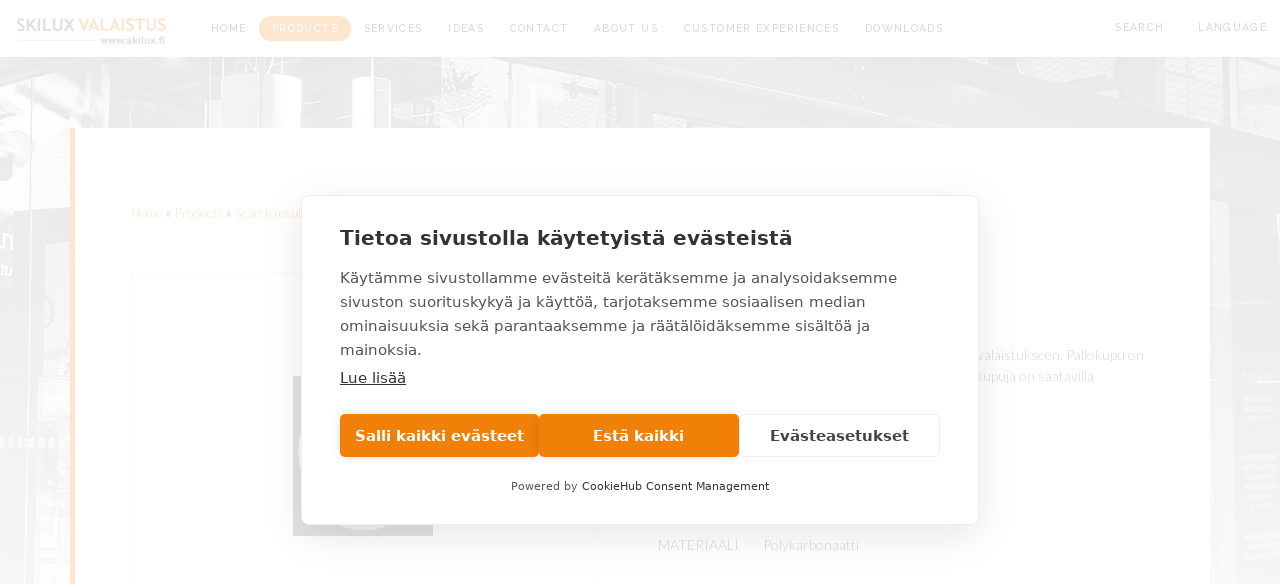

--- FILE ---
content_type: text/html; charset=UTF-8
request_url: https://www.skilux.fi/en/products/search-results/property-maintenance/lighting-fixture-covers/at2400.html
body_size: 4580
content:
<!doctype html>
<html lang="en">
	<head>
		<meta charset="utf-8">
		<meta name="viewport" content="width=device-width, initial-scale=1, shrink-to-fit=no">
		
		<link rel="preconnect" href="https://code.jquery.com">
<link rel="preconnect" href="https://cdnjs.cloudflare.com">
<!-- <link rel="preconnect" href="https://maxcdn.bootstrapcdn.com"> -->
		<!-- <link rel="preload" href=""> -->
		<script defer src="https://code.jquery.com/jquery-3.3.1.min.js" integrity="sha256-FgpCb/KJQlLNfOu91ta32o/NMZxltwRo8QtmkMRdAu8=" crossorigin="anonymous"></script>
<!-- Uncomment two scripts below if one of the following Bootstrap features is used: Alert, Carousel, Collapse, Navbar with collapse, Dropdown, Modal, Tooltip, ScrollSpy or checkbox/radio toggling via button -->
<script defer src="https://cdnjs.cloudflare.com/ajax/libs/popper.js/1.14.7/umd/popper.min.js" integrity="sha384-UO2eT0CpHqdSJQ6hJty5KVphtPhzWj9WO1clHTMGa3JDZwrnQq4sF86dIHNDz0W1" crossorigin="anonymous"></script>
<script defer src="https://stackpath.bootstrapcdn.com/bootstrap/4.3.0/js/bootstrap.min.js" integrity="sha384-7aThvCh9TypR7fIc2HV4O/nFMVCBwyIUKL8XCtKE+8xgCgl/PQGuFsvShjr74PBp" crossorigin="anonymous"></script>
<script defer src="https://cdnjs.cloudflare.com/ajax/libs/lazysizes/4.1.5/lazysizes.min.js" integrity="sha256-I3otyfIRoV0atkNQtZLaP4amnmkQOq0YK5R5RFBd5/0=" crossorigin="anonymous"></script>
<script defer src="https://cdnjs.cloudflare.com/ajax/libs/fancybox/3.5.7/jquery.fancybox.min.js"></script>
<script defer src="https://maps.googleapis.com/maps/api/js?key=AIzaSyAWz6m3ztNkQk_2tQVJ4rDCBNNfZVs4Alc"></script>
<!-- Hyphenopoly -->
<script>
	var Hyphenopoly = {
		require: {
			"fi": "honorificabilitudinitas",
			"en-gb": "Supercalifragilisticexpialidocious"
		},
		paths: {
			patterndir: "/media/layout/js/hyphenator/patterns/",
			maindir: "/media/layout/js/hyphenator/"
		},
		setup: {
			classnames: {
				"hyphenate": {},
			}
		}
	};
</script>
<script defer type="text/javascript" src="https://www.skilux.fi/media/layout/js/hyphenator/hyphenopoly_loader.js?_=1569241704"></script>
<script>
    FontAwesomeConfig = { searchPseudoElements: true };
</script>



<script defer src="https://www.skilux.fi/media/layout/build/js/main.js?_=1574077641"></script>

<!-- Google Tag Manager -->
<script>(function(w,d,s,l,i){w[l]=w[l]||[];w[l].push({'gtm.start':
new Date().getTime(),event:'gtm.js'});var f=d.getElementsByTagName(s)[0],
j=d.createElement(s),dl=l!='dataLayer'?'&l='+l:'';j.async=true;j.src=
'https://www.googletagmanager.com/gtm.js?id='+i+dl;f.parentNode.insertBefore(j,f);
})(window,document,'script','dataLayer','GTM-KBSNXVC');</script>
<!-- End Google Tag Manager -->


<!-- giosg tag -->
<script>
(function(w, t, f) {
  var s='script',o='_giosg',h='https://service.giosg.com',e,n;e=t.createElement(s);e.async=1;e.src=h+'/live2/'+f;
  w[o]=w[o]||function(){(w[o]._e=w[o]._e||[]).push(arguments)};w[o]._c=f;w[o]._h=h;n=t.getElementsByTagName(s)[0];n.parentNode.insertBefore(e,n);
})(window,document,"8534983e-65e5-11e6-9640-00163e98fedb");
</script>
<!-- giosg tag -->
		<link href="https://fonts.googleapis.com/css?family=Raleway:500,600&display=swap" rel="stylesheet">
<link href="https://fonts.googleapis.com/css?family=Lato:300,400,700&display=swap" rel="stylesheet">
<link href="https://cdnjs.cloudflare.com/ajax/libs/fancybox/3.5.7/jquery.fancybox.min.css" rel="stylesheet">

<link rel="stylesheet" href="https://www.skilux.fi/media/layout/build/css/main.css?_=1574077641">
<link rel="stylesheet" href="https://www.skilux.fi/media/layout/build/css/print.css?_=1574077641" media="print">

		<link rel="apple-touch-icon" sizes="57x57" href="https://www.skilux.fi/media/layout/img/favicon/apple-icon-57x57.png?_=1565684024">
<link rel="apple-touch-icon" sizes="60x60" href="https://www.skilux.fi/media/layout/img/favicon/apple-icon-60x60.png?_=1565684024">
<link rel="apple-touch-icon" sizes="72x72" href="https://www.skilux.fi/media/layout/img/favicon/apple-icon-72x72.png?_=1565684024">
<link rel="apple-touch-icon" sizes="76x76" href="https://www.skilux.fi/media/layout/img/favicon/apple-icon-76x76.png?_=1565684024">
<link rel="apple-touch-icon" sizes="114x114" href="https://www.skilux.fi/media/layout/img/favicon/apple-icon-114x114.png?_=1565684024">
<link rel="apple-touch-icon" sizes="120x120" href="https://www.skilux.fi/media/layout/img/favicon/apple-icon-120x120.png?_=1565684024">
<link rel="apple-touch-icon" sizes="144x144" href="https://www.skilux.fi/media/layout/img/favicon/apple-icon-144x144.png?_=1565684024">
<link rel="apple-touch-icon" sizes="152x152" href="https://www.skilux.fi/media/layout/img/favicon/apple-icon-152x152.png?_=1565684024">
<link rel="apple-touch-icon" sizes="180x180" href="https://www.skilux.fi/media/layout/img/favicon/apple-icon-180x180.png?_=1565684024">
<link rel="icon" type="image/png" sizes="192x192"  href="https://www.skilux.fi/media/layout/img/favicon/android-icon-192x192.png?_=1565684024">
<link rel="icon" type="image/png" sizes="32x32" href="https://www.skilux.fi/media/layout/img/favicon/favicon-32x32.png?_=1565684024">
<link rel="icon" type="image/png" sizes="96x96" href="https://www.skilux.fi/media/layout/img/favicon/favicon-96x96.png?_=1565684024">
<link rel="icon" type="image/png" sizes="16x16" href="https://www.skilux.fi/media/layout/img/favicon/favicon-16x16.png?_=1565684024">
<link rel="manifest" href="https://www.skilux.fi/media/layout/img/favicon/manifest.json?_=1565684024">
<meta name="msapplication-TileColor" content="#ffffff">
<meta name="msapplication-TileImage" content="/media/layout/img/favicon/ms-icon-144x144.png?_=1565684024">
<meta name="theme-color" content="#F08007">

		<title>AT2400 - www.skilux.fi</title>            
		<meta name="description" content="">

		<meta http-equiv="Content-Type" content="text/html; charset=UTF-8" />
<link rel="canonical" href="https://www.skilux.fi/en/products/search-results/property-maintenance/lighting-fixture-covers/at2400.html" />
<link rel="alternate" href="https://www.skilux.fi/en/products/search-results/property-maintenance/lighting-fixture-covers/at2400.html" hreflang="en">
<link rel="alternate" href="https://www.skilux.fi/en/products/search-results/property-maintenance/lighting-fixture-covers/at2400.html" hreflang="x-default">
<meta property="og:title" content="AT2400" />
<meta name="twitter:title" content="AT2400" />
<meta property="og:description" content="" />

		<!-- Google tag (gtag.js) 
<script async src="https://www.googletagmanager.com/gtag/js?id=G-59Q66LE4BG"></script> 
<script> window.dataLayer = window.dataLayer || []; function gtag(){dataLayer.push(arguments);} gtag('js', new Date()); gtag('config', 'G-59Q66LE4BG'); 
</script> --> 

	</head>
	<body style="background: url(/media/kuvat/cache/skilux_tausta2-2000x2000,q=85.jpg ); background-size:100%; background-repeat:no-repeat">
		<header class="site-header">
			<!-- Google Tag Manager (noscript) -->
<noscript><iframe src="https://www.googletagmanager.com/ns.html?id=GTM-KBSNXVC"
height="0" width="0" style="display:none;visibility:hidden"></iframe></noscript>
<!-- End Google Tag Manager (noscript) -->

<nav class="navbar navbar-expand-lg box-shadow-0-2-4 text-align pr-0 text-center text-lg-left fixed-lg-top">
	<a class="navbar-brand mx-auto" href="https://www.skilux.fi/en"><span class="sr-only">Front page</span><img src="https://www.skilux.fi/media/layout/img/skilux-logo@2x.png" alt="" class="smalllogo"/></a>
	<div class="collapse navbar-collapse d-none d-lg-flex" id="navbarSupportedContent">
		<ul class="navbar-nav mr-auto"><li class="nav-item ">
	<a href="https://www.skilux.fi/en/home.html" class="nav-link ">
		Home
	</a>
</li><li class="nav-item active">
	<a href="https://www.skilux.fi/en/products.html" class="nav-link nav-item__active current">
		Products
	</a>
</li><li class="nav-item ">
	<a href="https://www.skilux.fi/en/services.html" class="nav-link ">
		Services
	</a>
</li><li class="nav-item ">
	<a href="https://www.skilux.fi/en/ideas.html" class="nav-link ">
		Ideas
	</a>
</li><li class="nav-item ">
	<a href="https://www.skilux.fi/en/contact.html" class="nav-link ">
		CONTACT
	</a>
</li><li class="nav-item ">
	<a href="https://www.skilux.fi/en/about-us.html" class="nav-link ">
		About us
	</a>
</li><li class="nav-item ">
	<a href="https://www.skilux.fi/en/customer-experiences.html" class="nav-link ">
		Customer experiences
	</a>
</li><li class="nav-item ">
	<a href="https://www.skilux.fi/en/downloads.html" class="nav-link ">
		Downloads
	</a>
</li></ul> 		<span class="lang-search"><br/></span>
		<ul class="navbar-nav">
			<li class="nav-item js-nav-lang-search">
				<a class="nav-link js-btn-search search">Search</a>
			</li>
			<li class="nav-item js-nav-lang-search">
				<a class="nav-link js-btn-lang en">Language</a>
			</li>
		</ul>
	</div>
</nav>
			<div class="overlay"></div>
<div class="js-sidebar-wrapper">
	<div id="searchSideBar" class="sidebar js-sidebar-search">
		<div class="text-right p-3 d-none d-md-block">
			<a class="btn js-btn-close closebtn close">Close</a>
		</div>
		<div class="p-3">
		
			<div class="row">
<div class="col-12">
<h3>Search</h3>
<div class="searchform">
	<form action="https://www.skilux.fi/en/cms/ajax.html?block=2" method="get" id="js-sidebar-search" class="js-ajax-search">
		<span class="search-icon"><img src="https://www.skilux.fi/media/layout/img/icons/search-icon.svg" style="height:100%; width:100%;" alt="search"/></span>
		<input type="search" name="q" value="" class="pl-5 js-ac-input" id="search-input-ajax"/>
		
		
		<input type="submit" value="Search" class="search_submit ajax-hidden-input"/>
	</form>
</div>
</div>
</div>
<div class="js-search-results-container">
</div>		</div>
	</div>
	<div id="languageSide" class="sidebar js-sidebar-lang">
		<div class="text-right p-3 d-none d-md-block">
			<a class="btn js-btn-close close">Close</a>
		</div>
		<div class="row">
			<div class="col-12 text-center">
				<h3 class="pl-4 text-left">Language</h3>
				<div class="py-3 w-80 btn-group" role="group">
					<a class="btn btn-primary" href="https://www.skilux.fi/en/products/kiinteistonhoito-ja-huolto/valaisinkuvut/at2400.html">In English</a><a class="btn btn-light" href="https://www.skilux.fi/etusivu.html">Suomeksi</a>				</div>
			</div>
		</div>
	</div>
	<div id="mobileNavigation" class="sidebar js-sidebar-menu">
		<div class="text-right p-3 d-none d-md-block" style="z-index:1000">
			<a class="btn js-btn-close close">Close</a>
		</div>
				<h3 class="pl-4 text-left">Menu</h3>
				<!--<nav class="navbar navbar-expand-lg">-->
				<div class="d-none d-lg-block">
					<div class="collapse navbar-collapse d-lg-none" id="navbarSupportedContentMobile">
    					<ul class="navbar-nav mr-auto"><li class="nav-item ">
	<a href="https://www.skilux.fi/en/home.html" class="nav-link ">
		Home
	</a>
</li><li class="nav-item active">
	<a href="https://www.skilux.fi/en/products.html" class="nav-link nav-item__active current">
		Products
	</a>
</li><li class="nav-item ">
	<a href="https://www.skilux.fi/en/services.html" class="nav-link ">
		Services
	</a>
</li><li class="nav-item ">
	<a href="https://www.skilux.fi/en/ideas.html" class="nav-link ">
		Ideas
	</a>
</li><li class="nav-item ">
	<a href="https://www.skilux.fi/en/contact.html" class="nav-link ">
		CONTACT
	</a>
</li><li class="nav-item ">
	<a href="https://www.skilux.fi/en/about-us.html" class="nav-link ">
		About us
	</a>
</li><li class="nav-item ">
	<a href="https://www.skilux.fi/en/customer-experiences.html" class="nav-link ">
		Customer experiences
	</a>
</li><li class="nav-item ">
	<a href="https://www.skilux.fi/en/downloads.html" class="nav-link ">
		Downloads
	</a>
</li></ul>					</div>
				</div>
				<div class="navbar d-lg-none pt-md-8">
				<h3 class="pl-4 text-left d-none d-md-block">Menu</h3>
					<div class="collapse navbar-collapse d-lg-none" id="navbarSupportedContentTablet">
    					<ul class="navbar-nav mr-auto"><li class="nav-item ">
	<a href="https://www.skilux.fi/en/home.html" class="nav-link ">
		Home
	</a>
</li><li class="nav-item active">
	<a href="https://www.skilux.fi/en/products.html" class="nav-link nav-item__active current">
		Products
	</a>
</li><li class="nav-item ">
	<a href="https://www.skilux.fi/en/services.html" class="nav-link ">
		Services
	</a>
</li><li class="nav-item ">
	<a href="https://www.skilux.fi/en/ideas.html" class="nav-link ">
		Ideas
	</a>
</li><li class="nav-item ">
	<a href="https://www.skilux.fi/en/contact.html" class="nav-link ">
		CONTACT
	</a>
</li><li class="nav-item ">
	<a href="https://www.skilux.fi/en/about-us.html" class="nav-link ">
		About us
	</a>
</li><li class="nav-item ">
	<a href="https://www.skilux.fi/en/customer-experiences.html" class="nav-link ">
		Customer experiences
	</a>
</li><li class="nav-item ">
	<a href="https://www.skilux.fi/en/downloads.html" class="nav-link ">
		Downloads
	</a>
</li></ul>					</div>
				</div>
	</div>
</div>
		</header>
		<main class="site-main">
			<div class="container  my-5 my-md-8 bg-white py-6half px-3 px-md-5half box-shadow-0-2-4 border-left-5 border-orange">
			<div class="bcactiveblack"><ul class="breadcrumb"><li><a href="https://www.skilux.fi/en/home.html">Home</a> <span class="divider">&raquo; </span></li><li><a href="https://www.skilux.fi/en/products.html">Products</a> <span class="divider">&raquo; </span></li><li><a href="https://www.skilux.fi/en/products/search-results.html">Search results</a> <span class="divider">&raquo; </span></li><li><a href="https://www.skilux.fi/en/products/search-results/property-maintenance.html">Property maintenance</a> <span class="divider">&raquo; </span></li><li><a href="https://www.skilux.fi/en/products/search-results/property-maintenance/lighting-fixture-covers.html">Lighting fixture covers</a> <span class="divider">&raquo; </span></li><li class="active"><a href="https://www.skilux.fi/en/products/kiinteistonhoito-ja-huolto/valaisinkuvut/at2400.html">AT2400</a></li></ul></div>				<div class="row">
	<div class="col-12 product-page">
		<div class="row">
			<div class="col-12 col-md-6 pr-3 pr-md-5 mb-4 mb-md-0">
				
					
					<div class="row">
						<div class="col-12">
							<div class="product-page__main-image-holder text-center mb-4">
								<a class="js-main-product-img cursor-pointer" data-fancybox-trigger="gallery"><i class="fal fa-expand fa-2x "></i></a>
								<img class="js-main-product-img-thumb lazyload img-fluid" src="https://www.skilux.fi/media/kuvat/cache/at2400_pallokupu_kiinteiston-valaisinkupu-390x312,q=85.jpg" data-src="/media/kuvat/cache/at2400_pallokupu_kiinteiston-valaisinkupu-390x312,q=85.jpg" alt="at2400_pallokupu_kiinteiston-valaisinkupu.jpg" />
							</div>
						</div>
					</div>
					
				
				<div class="row product-page__small-images">
					
						<div class="col-3 px-2 mb-3">
							<div class="js-small-product-img-holder product-page__small-image-holder cursor-pointer text-center" data-index="1">
								<div class="js-small-product-img d-none" data-fancybox="gallery" data-src="/media/kuvat/cache/at2400_pallokupu_kiinteiston-valaisinkupu-1920x1280,q=85.jpg" data-medium-src="/media/kuvat/cache/at2400_pallokupu_kiinteiston-valaisinkupu-390x312,q=85.jpg"></div>
								<img class="img-fluid lazyload" src="https://www.skilux.fi/media/kuvat/cache/at2400_pallokupu_kiinteiston-valaisinkupu-92x71,c,q=85.jpg" data-src="/media/kuvat/cache/at2400_pallokupu_kiinteiston-valaisinkupu-92x71,c,q=85.jpg" alt="at2400_pallokupu_kiinteiston-valaisinkupu.jpg" />
							</div>
						</div>
					
				</div>
			</div>
			<div class="col-12 col-md-6 text-gray-800 product-description">
				<h1 class="mb-4">AT2400</h1>
				
					<p>AT2400 Pallokupu sopii hyvin kiinteist&ouml;n ulko- ja sis&auml;valaistukseen. Pallokupu on ilkivallan kest&auml;v&auml; ja l&auml;p&auml;isee valoa eritt&auml;in hyvin. Pallokupuja on saatavilla eri&nbsp;kokoisina ja kaulan halkaisijamitoilla.</p>

<p>MITAT &nbsp; &nbsp; &nbsp; &nbsp; &nbsp; &nbsp; &nbsp; &nbsp; &nbsp;&nbsp; Halkaisija 160mm</p>

<p>KAULA &nbsp; &nbsp; &nbsp; &nbsp; &nbsp; &nbsp; &nbsp; &nbsp; &nbsp; Halkaisija 85mm</p>

<p>V&Auml;RI &nbsp; &nbsp; &nbsp; &nbsp; &nbsp; &nbsp; &nbsp; &nbsp; &nbsp; &nbsp; &nbsp; Opaali</p>

<p>MATERIAALI&nbsp;&nbsp;&nbsp;&nbsp;&nbsp;&nbsp;&nbsp; Polykarbonaatti</p>
				
			</div>
		</div>
		
	</div>
</div>			</div>
			<div class="container">
			  				</div>
		</main>
		<footer class="site-footer">
			<div class="container-fluid js-mobile-footer d-lg-none text-center">
	<div class="row py-3 align-items-center mobilefooter">
		<div class="col-3 col-sm-4 js-sidebar-toggle-wrapper">
			<a class="btn js-btn-search js-mobile-open search js-btn-search-mobile">Search</a>
			<a class="btn js-btn-close close mobileclose js-mobile-close js-btn-search-mobile-close">Search</a>
		</div>
		<div class="col-3 col-sm-4 js-sidebar-toggle-wrapper">
			<a class="btn js-btn-lang en js-mobile-open js-btn-lang-mobile">Language</a>
			<a class="btn js-btn-close close mobileclose js-mobile-close js-btn-lang-mobile-close">Language</a>
		</div>
		<div class="col-3 col-sm-4 js-sidebar-toggle-wrapper">
			<a class="btn js-btn-menu menu js-mobile-open js-btn-menu-mobile">Menu</a>
			<a class="btn js-btn-close close mobileclose js-mobile-close js-btn-menu-mobile-close">Menu</a>
		</div>
	</div>
</div>

<div class="container-fluid footer">
	<div class="container">
	<div class="row justify-content-between text-center text-md-left py-5 mt-5">
		<div class="col-12 col-md-4">
		<div class="row">
	<div class="col-12">
		<div class="editor"><h5 class="orange">SKILUX OY</h5>

<p><strong>Home Office</strong><br />
Ruosilantie 10, 00390 Helsinki,<br />
tel. +358 (0)20 743 4484<br />
asiakaspalvelu@skilux.fi</p>		</div>
	</div>
</div>		</div>
		<div class="col-12 col-md-4 text-md-right">
		<div class="d-flex justify-content-end flex-column flex-md-row">
</p>

<p><img src="https://www.skilux.fi/media/cache/tilaajavastuu_logo-300x300.png" class="footer__logo" alt=""/></p>
</div>
<p>© 2019 Skilux Oy. All rights reserved</p>		</div>
	</div>
	</div>
</div>
		</footer>
	</body>
</html>

--- FILE ---
content_type: image/svg+xml
request_url: https://www.skilux.fi/media/layout/img/icons/search-icon.svg
body_size: 376
content:
<?xml version="1.0" encoding="UTF-8"?>
<svg width="14px" height="14px" viewBox="0 0 14 14" version="1.1" xmlns="http://www.w3.org/2000/svg" xmlns:xlink="http://www.w3.org/1999/xlink">
    <!-- Generator: Sketch 55.2 (78181) - https://sketchapp.com -->
    <title>search-icon</title>
    <desc>Created with Sketch.</desc>
    <g id="Page-1" stroke="none" stroke-width="1" fill="none" fill-rule="evenodd" stroke-linecap="round" stroke-linejoin="round">
        <g id="Desktop---Skilux---01---Frontpage" transform="translate(-1233.000000, -31.000000)" stroke="#3B3B3B" stroke-width="0.583333333">
            <g id="Navi">
                <g id="Haku-Closed" transform="translate(1233.000000, 31.000000)">
                    <g id="search-icon">
                        <circle id="Oval" cx="5.54166667" cy="5.54166667" r="5.25"></circle>
                        <path d="M13.7083333,13.7083333 L9.25304222,9.25304222" id="Path"></path>
                    </g>
                </g>
            </g>
        </g>
    </g>
</svg>